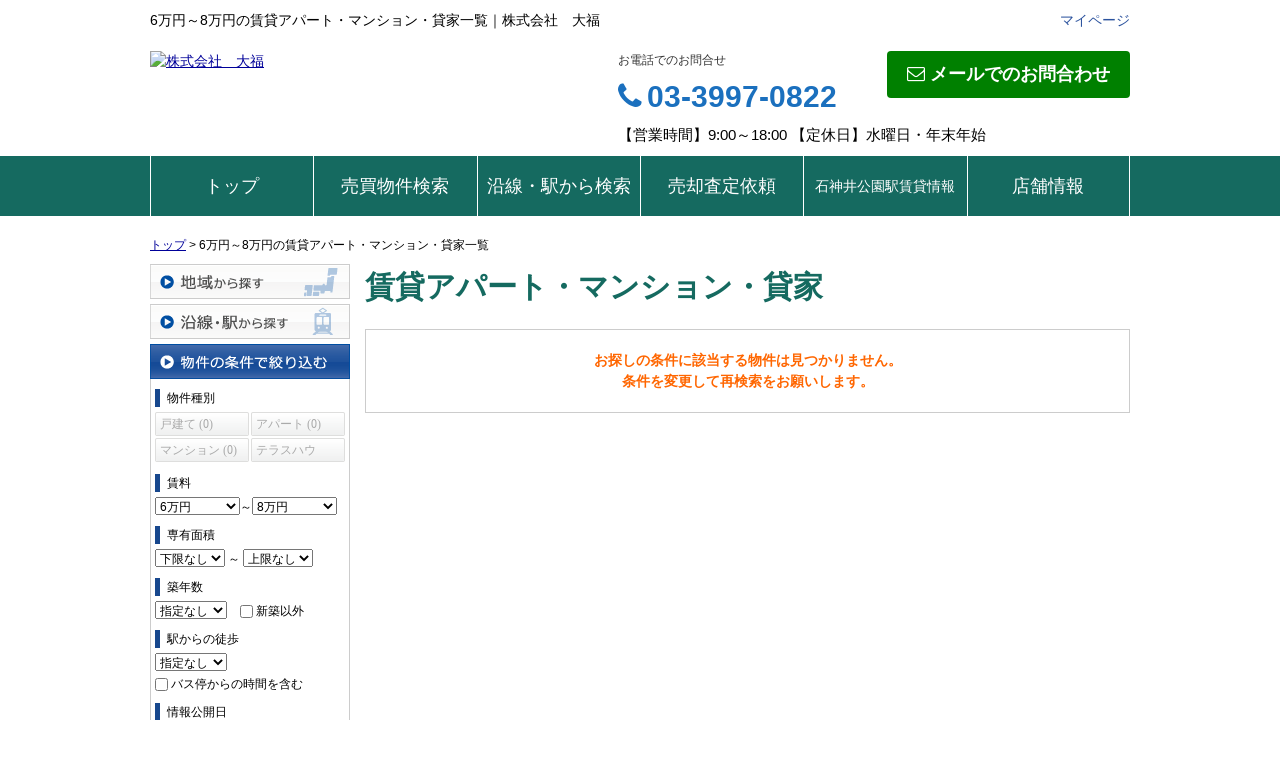

--- FILE ---
content_type: text/html; charset=UTF-8
request_url: https://nerimakufudousan-daihuku.com/estate/rent/house/list/p/rprice-60000-80000
body_size: 6334
content:
<!DOCTYPE html>
<html lang="ja">
<head>
<meta charset="UTF-8" />
<title>6万円～8万円の賃貸アパート・マンション・貸家一覧｜株式会社　大福</title>
<meta name="description" content="6万円～8万円の賃貸アパート・マンション・貸家情報です。6万円～8万円の賃貸アパート・マンション・貸家情報は株式会社　大福にお任せください。" />

<link href="/js_com/lib/dojo/dijit/themes/claro/claro.css?1682154265" rel="stylesheet" type="text/css">
<link href="/css_com/lib/font-awesome/css/font-awesome.min.css?1682154264" rel="stylesheet" type="text/css">
<link href="/css_com/pc/common.css?1762407652" rel="stylesheet" type="text/css">
<link href="/css/layout.css?1740897031" rel="stylesheet" type="text/css">
<link href="/css/responsive.css?1746168629" rel="stylesheet" type="text/css">
<link href="/css/custom.css?1746167270" rel="stylesheet" type="text/css">

<link rel="canonical" href="https://nerimakufudousan-daihuku.com/estate/rent/house/list/p/rprice-60000-80000">

<script src="/js_com/lib/jquery/jquery.js?1682154265"></script>
<script src="/js_com/common.js?1682154265"></script>
<script src="/js_com/util.js?1682154265"></script>
<script src="/js_com/init.js?1682154265"></script>
<script src="/js_com/estate/rent/house.js?1709891603"></script>
<script>var relPath = "/";var sslUrl = "https://nerimakufudousan-daihuku.com/";</script>


<!-- Global site tag (gtag.js) - Google Analytics -->
<script async src="https://www.googletagmanager.com/gtag/js?id=UA-113482536-39"></script>
<script>
  window.dataLayer = window.dataLayer || [];
  function gtag(){dataLayer.push(arguments);}
  gtag('js', new Date());

  gtag('config', 'UA-113482536-39');
</script>
<meta name="msvalidate.01" content="6D282545D8156E5F30BC4B8AE6C673A9" />
</head>

<body class="claro">

<header>
    <div class="header clearfix">
        <div class="header_tit">
            <h1 id="bt-cms-catchcopy">6万円～8万円の賃貸アパート・マンション・貸家一覧｜株式会社　大福</h1>
            <a href="https://nerimakufudousan-daihuku.com/mypage" target="_blank">マイページ</a>
        </div>
        <div class="header__logo">
            <a href="https://nerimakufudousan-daihuku.com/" id="bt-cms-logo" class="">
    <img src="//image.estate.sesh.jp/image/view/filename/csl_3030_0_0_1716684431.jpg/w/500/h/500" alt="株式会社　大福" />
</a>

        </div>
        <div class="header__inquiry">
            <div class="clearfix mB5">
                <div class="header__inquiry-mail">
                    <a class="btn__inquiry-mail" href="https://nerimakufudousan-daihuku.com/index/inquiry" title="お問い合わせ"><i class="fa fa-envelope-o mR5"></i>メールでのお問合わせ</a>
                </div>
                <div class="header__inquiry-tel">
                    <h2>お電話でのお問合せ</h2>
                    <h3><i class="fa fa-phone mR5"></i>03-3997-0822</h3>
                </div>
            </div>
            <p class="header__openClose">【営業時間】9:00～18:00 【定休日】水曜日・年末年始</p>
        </div>
    </div>
</header>

<nav>
    <div class="header__gNav">
        <div class="gNav clearfix" id="bt-cms-nav">
        <ul>
                        <li><a class=" " href="https://nerimakufudousan-daihuku.com/">トップ</a></li>
                        <li><a class=" " href="https://nerimakufudousan-daihuku.com/estate/buy/search/index">売買物件検索</a></li>
                        <li><a class=" " href="https://nerimakufudousan-daihuku.com/estate/buy/search/line">沿線・駅から検索</a></li>
                        <li><a class=" " href="https://nerimakufudousan-daihuku.com/estate/buy/appraise/input/sess/init">売却査定依頼</a></li>
                        <li><a target="_blank" class="  fs14" href="https://shakujiikoen-chintai.com/">石神井公園駅賃貸情報</a></li>
                        <li><a class=" " href="https://nerimakufudousan-daihuku.com/cms/shop">店舗情報</a></li>
                    </ul>
    </div>
    </div>

</nav>


<div class="contents layout_m clearfix">
    <div class="cont_main">
        
<div class="estate-list" id="estate-list">
    <div class="breadcrumb"><ol itemscope itemtype="http://schema.org/BreadcrumbList"><li itemprop="itemListElement" itemscope itemtype="http://schema.org/ListItem"><a itemprop="item" href="https://nerimakufudousan-daihuku.com/"><span itemprop="name">トップ</span></a><meta itemprop="position" content="1" /></li> > <li>6万円～8万円の賃貸アパート・マンション・貸家一覧</li></ol></div>
    <div class="estate-list-left">
        <input type="hidden" id="tdfk_cd" value="" />
<input type="hidden" id="skts_cd" value="" />
<input type="hidden" id="area_cd" value="" />
<input type="hidden" id="school_cd" value="" />
<input type="hidden" id="station_line_cd" value="" />
<input type="hidden" id="station_cd" value="" />
<input type="hidden" id="no_deposit_key_flg" value="" />
<input type="hidden" id="charge_free_flg" value="" />
<input type="hidden" id="turnkey_flg" value="" />
<input type="hidden" id="reform_flg" value="" />
<input type="hidden" id="movie_flg" value="" />
<input type="hidden" id="pano_flg" value="" />
<input type="hidden" id="recom_flg" value="" />
<input type="hidden" id="new_flg" value="" />
<input type="hidden" id="park_num" value="" />
<input type="hidden" id="area_group_id" value="" />
<input type="hidden" id="ctgry_id" value="" />
<input type="hidden" id="onsale_flg" value="0" />

<div class="w200 marB5">
    <a class="btnSideRegion" href="/estate/common/common/ajax-skts/data_type/21" onclick="return fncColorBox(this);" rel="nofollow">地域から探す</a>
    </div>

<div class="w200 marB5">
    <a class="btnSideStation" href="/estate/common/common/ajax-line/data_type/21" onclick="return fncColorBox(this);" rel="nofollow">沿線・駅から探す</a>
    </div>


<div class="w200 marB10">
    <div class="estateLeftCondTitle">物件の条件で絞り込む</div>
    <div class="estateLeftCondBox">
        <div class="marB10">
            <p class="searchItem">物件種別</p>
            <ul id="estateType" class="estateLeftCondLink cFix">
                                                    <li><label>戸建て&nbsp;(0)</label></li>
                                                            <li class="last"><label>アパート&nbsp;(0)</label></li>
                                                            <li><label>マンション&nbsp;(0)</label></li>
                                                            <li class="last"><label>テラスハウス&nbsp;(0)</label></li>
                                                </ul>
        </div>

        
        <div class="marB10">
            <p class="searchItem">賃料</p>
            <select class="w85" id="rent_price_from" name="rent_price_from">
<option class="txtGray" value="">下限なし</option>
<option value="10000">1万円</option>
<option value="20000">2万円</option>
<option value="30000">3万円</option>
<option value="40000">4万円</option>
<option value="50000">5万円</option>
<option value="60000" selected>6万円</option>
<option value="70000">7万円</option>
<option value="80000">8万円</option>
<option value="90000">9万円</option>
<option value="100000">10万円</option>
<option value="110000">11万円</option>
<option value="120000">12万円</option>
<option value="130000">13万円</option>
<option value="140000">14万円</option>
<option value="150000">15万円</option>
<option value="160000">16万円</option>
<option value="170000">17万円</option>
<option value="180000">18万円</option>
<option value="190000">19万円</option>
<option value="200000">20万円</option>
<option value="210000">21万円</option>
<option value="220000">22万円</option>
<option value="230000">23万円</option>
<option value="240000">24万円</option>
<option value="250000">25万円</option>
<option value="260000">26万円</option>
<option value="270000">27万円</option>
<option value="280000">28万円</option>
<option value="290000">29万円</option>
<option value="300000">30万円</option>
</select>～<select class="w85" id="rent_price_to" name="rent_price_to">
<option class="txtGray" value="">上限なし</option>
<option value="10000">1万円</option>
<option value="20000">2万円</option>
<option value="30000">3万円</option>
<option value="40000">4万円</option>
<option value="50000">5万円</option>
<option value="60000">6万円</option>
<option value="70000">7万円</option>
<option value="80000" selected>8万円</option>
<option value="90000">9万円</option>
<option value="100000">10万円</option>
<option value="110000">11万円</option>
<option value="120000">12万円</option>
<option value="130000">13万円</option>
<option value="140000">14万円</option>
<option value="150000">15万円</option>
<option value="160000">16万円</option>
<option value="170000">17万円</option>
<option value="180000">18万円</option>
<option value="190000">19万円</option>
<option value="200000">20万円</option>
<option value="210000">21万円</option>
<option value="220000">22万円</option>
<option value="230000">23万円</option>
<option value="240000">24万円</option>
<option value="250000">25万円</option>
<option value="260000">26万円</option>
<option value="270000">27万円</option>
<option value="280000">28万円</option>
<option value="290000">29万円</option>
<option value="300000">30万円</option>
</select>        </div>

        <div class="marB10">
            <p class="searchItem">専有面積</p>
            <select id="build_square_from" name="build_square_from">
<option class="txtGray" value="">下限なし</option>
<option value="20">20㎡</option>
<option value="30">30㎡</option>
<option value="40">40㎡</option>
<option value="50">50㎡</option>
<option value="60">60㎡</option>
<option value="70">70㎡</option>
<option value="80">80㎡</option>
<option value="90">90㎡</option>
<option value="100">100㎡</option>
<option value="150">150㎡</option>
<option value="200">200㎡</option>
<option value="250">250㎡</option>
<option value="300">300㎡</option>
<option value="500">500㎡</option>
<option value="1000">1000㎡</option>
</select>            <label>～</label>
            <select id="build_square_to" name="build_square_to">
<option class="txtGray" value="">上限なし</option>
<option value="20">20㎡</option>
<option value="30">30㎡</option>
<option value="40">40㎡</option>
<option value="50">50㎡</option>
<option value="60">60㎡</option>
<option value="70">70㎡</option>
<option value="80">80㎡</option>
<option value="90">90㎡</option>
<option value="100">100㎡</option>
<option value="150">150㎡</option>
<option value="200">200㎡</option>
<option value="250">250㎡</option>
<option value="300">300㎡</option>
<option value="500">500㎡</option>
<option value="1000">1000㎡</option>
</select>        </div>

        <div class="marB10">
            <p class="searchItem">築年数</p>
            <select id="build_age" name="build_age">
<option class="txtGray" value="">指定なし</option>
<option value="1">新築</option>
<option value="3">3年以内</option>
<option value="5">5年以内</option>
<option value="10">10年以内</option>
<option value="15">15年以内</option>
<option value="20">20年以内</option>
</select>            <input type="checkbox" class="marL10" id="build_age_nonew" value="1"  />
            <label class="btn_link" for="build_age_nonew">新築以外</label>
        </div>

        <div class="marB10">
            <p class="searchItem">駅からの徒歩</p>
            <select id="station_walk" name="station_walk">
<option class="txtGray" value="">指定なし</option>
<option value="3">3分以内</option>
<option value="5">5分以内</option>
<option value="10">10分以内</option>
<option value="15">15分以内</option>
<option value="20">20分以内</option>
</select>            <div class="mT3">
                <input type="checkbox" id="bus_walk_flg" value="1"  />
                <label class="btn_link" for="bus_walk_flg">バス停からの時間を含む</label>
            </div>
        </div>

        <div class="marB10">
            <p class="searchItem">情報公開日</p>
            <ul>
                <li>
                    <input type="radio" id="info_open_date" name="info_open_date" value="" checked="checked" />
                    <label class="vaTop link_cursor" for="info_open_date">指定なし</label>
                </li>
                <li>
                    <input type="radio" id="info_open_date_0" name="info_open_date" value="0"  />
                    <label class="vaTop link_cursor txtSilver" for="info_open_date_0">本日公開&nbsp;<span class="ffMSP">(0)</span></label>
                </li>
                <li>
                    <input type="radio" id="info_open_date_3" name="info_open_date" value="3"  />
                    <label class="vaTop link_cursor txtSilver" for="info_open_date_3">3日以内に公開&nbsp;<span class="ffMSP">(0)</span></label>
                </li>
                <li>
                    <input type="radio" id="info_open_date_7" name="info_open_date" value="7"  />
                    <label class="vaTop link_cursor txtSilver" for="info_open_date_7">7日以内に公開&nbsp;<span class="ffMSP">(0)</span></label>
                </li>
            </ul>
        </div>

        <div class="marB10">
            <p class="searchItem">こだわり条件</p>
            <ul class="marB5">
                                <li>
                    <input type="checkbox" id="fav_option_0" name="fav_option[]" value="park_flg"  />
                    <label id="fav_option_park_flg" class="vaTop link_cursor txtSilver" for="fav_option_0">駐車場あり&nbsp;<span class="ffMSP">(0)</span></label>
                </li>
                                <li>
                    <input type="checkbox" id="fav_option_1" name="fav_option[]" value="tratime_cd"  />
                    <label id="fav_option_tratime_cd" class="vaTop link_cursor txtSilver" for="fav_option_1">即引渡し可&nbsp;<span class="ffMSP">(0)</span></label>
                </li>
                                <li>
                    <input type="checkbox" id="fav_option_2" name="fav_option[]" value="build_floor"  />
                    <label id="fav_option_build_floor" class="vaTop link_cursor txtSilver" for="fav_option_2">2階以上&nbsp;<span class="ffMSP">(0)</span></label>
                </li>
                                <li>
                    <input type="checkbox" id="fav_option_3" name="fav_option[]" value="BT02_20"  />
                    <label id="fav_option_BT02_20" class="vaTop link_cursor txtSilver" for="fav_option_3">ペット相談&nbsp;<span class="ffMSP">(0)</span></label>
                </li>
                                <li>
                    <input type="checkbox" id="fav_option_4" name="fav_option[]" value="BT02_21"  />
                    <label id="fav_option_BT02_21" class="vaTop link_cursor txtSilver" for="fav_option_4">角部屋&nbsp;<span class="ffMSP">(0)</span></label>
                </li>
                                <li>
                    <input type="checkbox" id="fav_option_5" name="fav_option[]" value="OB01_05"  />
                    <label id="fav_option_OB01_05" class="vaTop link_cursor txtSilver" for="fav_option_5">バス・トイレ別&nbsp;<span class="ffMSP">(0)</span></label>
                </li>
                                <li>
                    <input type="checkbox" id="fav_option_6" name="fav_option[]" value="OS03_01"  />
                    <label id="fav_option_OS03_01" class="vaTop link_cursor txtSilver" for="fav_option_6">オートロック&nbsp;<span class="ffMSP">(0)</span></label>
                </li>
                            </ul>

            <div class="txtCt">
                <a class="btnListOptionAll" href="/estate/common/common/ajax-feature-option/data_type/21" onclick="return openOptionDialog(this);" rel="nofollow">すべてのこだわり条件を見る</a>
            </div>
        </div>
    </div>
</div>

<!-- Templates -->
<script type="text/template" id="estate-type-template">
<% for (var i = 0; i < estateTypeList.length; i++) { %>
    <% if (estateTypeList[i]['num'] == 0) { %>
    <li<%= (i % 2 == 0) ? '' : ' class="last"' %>><label><%= estateTypeList[i]['name_nm'] %>&nbsp;(<%= estateTypeList[i]['num'] %>)</label></li>
    <% } else { %>
    <li<%= (i % 2 == 0) ? '' : ' class="last"' %>><a href="javascript:void(0)" <%= search['estate_type'].indexOf(estateTypeList[i]['name_cd']) >= 0 ? 'class="on"' : '' %> id="estate_type_<%= estateTypeList[i]['name_cd'] %>"><%= estateTypeList[i]['name_nm'] %>&nbsp;(<%= estateTypeList[i]['num'] %>)</a></li>
    <% } %>
<% } %>
</script>

<script type="text/template" id="room-type-template">
<% for (var i = 0; i < roomTypeList.length; i++) { %>
    <% if (roomTypeList[i]['num'] == 0 && search['room_type_cd'].indexOf(roomTypeList[i]['name_cd']) == -1) { %>
    <li<%= (i % 2 == 0) ? '' : ' class="last"' %>><label><%= roomTypeList[i]['name_nm'] %>&nbsp;(<%= roomTypeList[i]['num'] %>)</label></li>
    <% } else { %>
    <li<%= (i % 2 == 0) ? '' : ' class="last"' %>><a href="javascript:void(0)" <%= search['room_type_cd'].indexOf(roomTypeList[i]['name_cd']) >= 0 ? 'class="on"' : '' %> id="room_type_cd_<%= roomTypeList[i]['name_cd'] %>"><%= roomTypeList[i]['name_nm'] %>&nbsp;(<%= roomTypeList[i]['num'] %>)</a></li>
    <% } %>
<% } %>
</script>

    </div>

    <div class="estate-list-main">
        <h2 class="tit">賃貸アパート・マンション・貸家</h2>

        <div class="wFull posR">
                        <div class="estateListNoneBox">
                <p>お探しの条件に該当する物件は見つかりません。</p>
                <p>条件を変更して再検索をお願いします。</p>
            </div>

            
            
            
            <div id="mapLoading" class="posF z100 none" style="left: 48%; top: 45%;">
                <img src="/img_com/estate/loading.gif" width="80" height="80" />
            </div>
        </div>
    </div>
</div>

<div id="loadOverlay" class="loadOverlay"><div id="loadOverlayInner" class="loadOverlayInner"></div></div>
<script src="/js_com/lib/dojo/config.js?1682154265"></script>

<script src="/js_com/lib/dojo/dojo/dojo.js?1682154265"></script>

<script src="/js_com/lib/dojo/initWidget.js?1682154265"></script>

<script src="/js_com/lib/dojo/tooltip.js?1682154265"></script>

<link href="/js_com/lib/jquery/colorbox/colorbox.css?1682154265" rel="stylesheet" type="text/css">
<script src="/js_com/lib/jquery/colorbox/jquery.colorbox-min.js?1682154265"></script>
<script src="/js_com/estate/common/common.js?1735087576"></script>
<script type="text/javascript">
$(function() {
    listInit();
});
</script>
    </div>
</div>

<div class="footer__banner">
    <a href="https://nerimakufudousan-daihuku.com/request"><img src="/img/footer__request.png" alt="物件リクエスト"></a>
</div>

<footer>
    <div class="footer">
                <div class="footer__list">
            <h2><i class="fa fa-search mR5"></i>こだわり条件から探す</h2>
            <div class="footer__features">
                <ul class="clearfix">
                                        <li><a href="https://nerimakufudousan-daihuku.com/zero-1">練馬区の新築一戸建て仲介手数料ゼロ円 割引購入は大福へ</a></li>
                                        <li><a href="https://nerimakufudousan-daihuku.com/kodate-shinchiku-tok">練馬区の新築一戸建て仲介手数料ゼロ円無料購入情報は大福</a></li>
                                        <li><a href="https://nerimakufudousan-daihuku.com/mansion-renovation-s">石神井公園駅の中古・リノベマンション の購入売買は大福へ</a></li>
                                        <li><a href="https://nerimakufudousan-daihuku.com/tochi-shakujiikoen-2">石神井公園駅の土地 宅地・分譲地の購入売買は大福へ</a></li>
                                        <li><a href="https://nerimakufudousan-daihuku.com/kodate-chuko-shakuji">石神井公園駅の中古一戸建住宅一軒家購入売買なら大福へ</a></li>
                                        <li><a href="https://nerimakufudousan-daihuku.com/kodate-shinchiku-oiz">大泉学園駅の新築一戸建仲介手数料ゼロ円購入は大福</a></li>
                                        <li><a href="https://nerimakufudousan-daihuku.com/tochi-tokyo-oizumiga">大泉学園駅の土地探し 宅地・分譲地の購入は大福へ</a></li>
                                        <li><a href="https://nerimakufudousan-daihuku.com/mansion-chuko-tokyo-">大泉学園駅の中古・リノベマンションの購入は大福へ</a></li>
                                        <li><a href="https://nerimakufudousan-daihuku.com/kowa-shougakko-ku-1">光和小学校学区域で新築一戸建・マンション・土地の購入は大福へ</a></li>
                                        <li><a href="https://nerimakufudousan-daihuku.com/ikkodate-nerima">練馬区の 新築一戸建て仲介手数料無料 割引購入情報 は大福</a></li>
                                        <li><a href="https://nerimakufudousan-daihuku.com/mansion-nerima-city">仲介手数料無料割引 練馬区 中古マンション物件情報-大福</a></li>
                                        <li><a href="https://nerimakufudousan-daihuku.com/zero-chukai">石神井公園駅の新築一戸建仲介手数料ゼロ円購入は大福</a></li>
                                    </ul>
            </div>
        </div>
        
        
                <div class="footer__list">
            <h2><i class="fa fa-search mR5"></i>駅から探す</h2>
            <div class="footer__features">
                <ul class="clearfix">
                                        <li><a href="https://nerimakufudousan-daihuku.com/estate/buy/search/list/p/line-22001.station-2200106">練馬駅</a></li>
                                        <li><a href="https://nerimakufudousan-daihuku.com/estate/buy/search/list/p/line-22001.station-2200107">中村橋駅</a></li>
                                        <li><a href="https://nerimakufudousan-daihuku.com/estate/buy/search/list/p/line-22001.station-2200108">富士見台駅</a></li>
                                        <li><a href="https://nerimakufudousan-daihuku.com/estate/buy/search/list/p/line-22001.station-2200109">練馬高野台駅</a></li>
                                        <li><a href="https://nerimakufudousan-daihuku.com/estate/buy/search/list/p/line-22001.station-2200110">石神井公園駅</a></li>
                                        <li><a href="https://nerimakufudousan-daihuku.com/estate/buy/search/list/p/line-22001.station-2200111">大泉学園駅</a></li>
                                        <li><a href="https://nerimakufudousan-daihuku.com/estate/buy/search/list/p/line-22001.station-2200112">保谷駅</a></li>
                                        <li><a href="https://nerimakufudousan-daihuku.com/estate/buy/search/list/p/line-22001.station-2200113">ひばりヶ丘駅</a></li>
                                        <li><a href="https://nerimakufudousan-daihuku.com/estate/buy/search/list/p/line-99301.station-9930137">練馬春日町駅</a></li>
                                        <li><a href="https://nerimakufudousan-daihuku.com/estate/buy/search/list/p/line-99301.station-9930138">光が丘駅</a></li>
                                    </ul>
            </div>
        </div>
        
                <div class="footer__list">
            <h2><i class="fa fa-search mR5"></i>売買物件を探す</h2>
            <div class="clearfix">
                <div class="footer__list-box">
                    <h3>[検索]</h3>
                    <ul>
                        <li><a href="https://nerimakufudousan-daihuku.com/estate/buy/search/area">エリア検索</a></li>
                        <li><a href="https://nerimakufudousan-daihuku.com/estate/buy/search/school">学校区検索</a></li>
                        <li><a href="https://nerimakufudousan-daihuku.com/estate/buy/search/line">沿線検索</a></li>
                        <li><a href="https://nerimakufudousan-daihuku.com/estate/buy/search/area/map/1">地図検索</a></li>
                    </ul>
                </div>
                <div class="footer__list-box">
                    <h3>[種別から探す]</h3>
                    <ul>
        <li><a href="https://nerimakufudousan-daihuku.com/estate/buy/house/list">戸建</a></li>
        <li><a href="https://nerimakufudousan-daihuku.com/estate/buy/mansion/list">マンション</a></li>
        <li><a href="https://nerimakufudousan-daihuku.com/estate/buy/land/list">土地</a></li>
        <li><a href="https://nerimakufudousan-daihuku.com/estate/buy/business/list">事業用</a></li>
        <li><a href="https://nerimakufudousan-daihuku.com/estate/buy/bill/list">収益物件</a></li>
    </ul>

                </div>
                <div class="footer__list-box">
                    <h3>[価格帯から探す]</h3>
                    <ul>
                        <li><a href="https://nerimakufudousan-daihuku.com/estate/buy/search/list/p/price-0-1000">１０００万円以下</a></li>
                        <li><a href="https://nerimakufudousan-daihuku.com/estate/buy/search/list/p/price-1000-2000">１０００万円台</a></li>
                        <li><a href="https://nerimakufudousan-daihuku.com/estate/buy/search/list/p/price-2000-3000">２０００万円台</a></li>
                        <li><a href="https://nerimakufudousan-daihuku.com/estate/buy/search/list/p/price-3000-4000">３０００万円台</a></li>
                        <li><a href="https://nerimakufudousan-daihuku.com/estate/buy/search/list/p/price-4000-">４０００万円以上</a></li>
                    </ul>
                </div>
                <div class="footer__list-box">
                    <h3>[間取りから探す]</h3>
                    <ul>
                        <li><a href="https://nerimakufudousan-daihuku.com/estate/buy/search/list/p/room-11-12-13-14">1R～1LDK</a></li>
                        <li><a href="https://nerimakufudousan-daihuku.com/estate/buy/search/list/p/room-21-22-23-24">2K～2LDK</a></li>
                        <li><a href="https://nerimakufudousan-daihuku.com/estate/buy/search/list/p/room-31-32-33-34">3K～3LDK</a></li>
                        <li><a href="https://nerimakufudousan-daihuku.com/estate/buy/search/list/p/room-41-42-43-44">4K～4LDK</a></li>
                        <li><a href="https://nerimakufudousan-daihuku.com/estate/buy/search/list/p/room-51-52-53">5K～</a></li>
                    </ul>
                </div>
            </div>
        </div>
        
        
        <div class="footer__shopinfo clearfix">
            <div class="footer__shopinfo-logo">
                    <img src="//image.estate.sesh.jp/image/view/filename/csl_3030_0_0_1716684431.jpg/w/100/h/100" alt="株式会社　大福" />

            </div>
            <div class="footer__shopinfo-address">
                <h2>株式会社　大福</h2>
                <p>〒177-0041</p>
                <p>練馬区石神井町3丁目21-11 ダイフクビル1F</p>
            </div>
            <div class="footer__shopinfo-contact">
                <div class="clearfix">
                    <address>
                        <dl>
                            <dt>TEL</dt>
                            <dd>03-3997-0822</dd>
                        </dl>
                                                <dl>
                            <dt>FAX</dt>
                            <dd>03-3997-0823</dd>
                        </dl>
                                            </address>
                </div>

                <div class="clearfix">
                    <dl>
                        <dt>定休日</dt>
                        <dd>水曜日・年末年始</dd>
                    </dl>
                </div>
                <div class="clearfix">
                    <dl>
                        <dt>営業時間</dt>
                        <dd>9:00～18:00</dd>
                    </dl>
                </div>
            </div>
        </div>
    </div>
    <nav>
        <div class="footer__nav" id="bt-cms-footer-nav">
            <ul class="clearfix">
        <li><a  href="https://nerimakufudousan-daihuku.com/cms/shop">店舗情報</a></li>
        <li><a  href="https://nerimakufudousan-daihuku.com/cms/staff">スタッフ紹介</a></li>
        <li><a  href="https://nerimakufudousan-daihuku.com/cms/ques">よくある質問</a></li>
        <li><a  href="https://nerimakufudousan-daihuku.com/request">物件リクエスト</a></li>
        <li><a target="_blank"  href="https://nerimakufudousan-daihuku.com/mypage/">マイページ</a></li>
        <li><a  href="https://nerimakufudousan-daihuku.com/index/inquiry">お問い合わせ</a></li>
            <li><a href="https://nerimakufudousan-daihuku.com/index/sitemap">サイトマップ</a></li>
    </ul>
        </div>
    </nav>
</footer>

<div class="btn__page_top">
    <i class="fa fa-chevron-up"></i>
    <span>ページの先頭へ</span>
</div>

<div class="copyright"><small>Copyright &copy; 株式会社　大福 All rights Reserved. powered by 不動産クラウドオフィス</small></div>
</body>
</html>


--- FILE ---
content_type: text/css
request_url: https://nerimakufudousan-daihuku.com/css/layout.css?1740897031
body_size: 8440
content:
/**
 * PC用CSS
 */

@charset "UTF-8";

@import url(//fonts.googleapis.com/earlyaccess/notosansjapanese.css);

/* -------------------------------------------------------

 * レイアウト

------------------------------------------------------- */

body {
    min-width: 980px;
}

/*==================================
 * コンテンツ
==================================*/

.contents {
    width: 980px;
    margin: 0 auto;
    padding: 10px 0 30px 0;
    background-color: #FFFFFF;
}

.contents.layout_lmr {
    width: 1200px;
}

/* left-main
 ======================= */
.layout_lm .cont_main,
.layout_lmr .cont_main {
    width: 760px;
    padding: 0 0 0 20px;
    float: left;
}

.layout_lm .cont_left,
.layout_lmr .cont_left {
    width: 200px;
    float: left;
}


/* main
 ======================= */
.layout_m .cont_main {
    width: 980px;
    padding: 0;
}

/* right
 ======================= */
.layout_mr .cont_main {
    width: 760px;
    padding: 0 20px 0 0;
    float: left;
}

.layout_lmr .cont_right,
.layout_mr .cont_right {
    width: 200px;
    float: right;
}

/* メイン
 ======================= */
div.cont_main {
    padding: 0 0 15px 0;
}

/* レフト
 ======================= */
div.cont_left {
    padding: 0 0 15px 0;
}

/* ライト
 ======================= */
div.cont_right {
    padding: 0 0 15px 0;
}


/* -------------------------------------------------------

 * Components

------------------------------------------------------- */


/*==================================
 * 問合せボタン
==================================*/

.btn__inquiry-mail {
    color: #FFFFFF;
    padding: 10px 20px;
    font-size: 18px;
    font-weight: bold;
    -webkit-border-radius: 4px;
    -moz-border-radius: 4px;
    -ms-border-radius: 4px;
    -o-border-radius: 4px;
    border-radius: 4px;
    display: inline-block;
    text-decoration: none !important;
    text-align: center;
  
    background-color: #008000;
    color: #FFF;
}

.btn__inquiry-mail:link, 
.btn__inquiry-mail:visited {
    color: #FFFFFF;
}

.btn__inquiry-mail:hover {
    opacity: 0.5;
}


/*==================================
 * ボタン
==================================*/

.btn__gray,
.btn__orange,
.btn__red,
.btn__blue {
    color: #FFFFFF;
    padding: 10px 20px;
    font-size: 18px;
    font-weight: bold;
    -webkit-border-radius: 4px;
    -moz-border-radius: 4px;
    -ms-border-radius: 4px;
    -o-border-radius: 4px;
    border-radius: 4px;
    display: inline-block;
    text-decoration: none !important;
    text-align: center;
}


/* == グレー ================ */
.btn__gray {
    background: #f5f5f5;
    background: -webkit-gradient(linear, 50% 0%, 50% 100%, color-stop(0%, #ffffff), color-stop(100%, #e6e6e6));
    background: -webkit-linear-gradient(#ffffff, #e6e6e6);
    background: -moz-linear-gradient(#ffffff, #e6e6e6);
    background: -o-linear-gradient(#ffffff, #e6e6e6);
    background: linear-gradient(#ffffff, #e6e6e6);
    border: 1px #b4b4b4 solid;
    color: #505050 !important;
    text-shadow: 1px 1px 1px #FFFFFF;
}

.btn__gray:hover {
    background: #efefef; 
}


/* == オレンジ ================ */
.btn__orange {
    background: #FF8800;
    background: -webkit-gradient(linear, 50% 0%, 50% 100%, color-stop(0%, #ffaa33), color-stop(100%, #ff8800));
    background: -webkit-linear-gradient(#ffaa33, #ff8800);
    background: -moz-linear-gradient(#ffaa33, #ff8800);
    background: -o-linear-gradient(#ffaa33, #ff8800);
    background: linear-gradient(#ffaa33, #ff8800);
    border: 1px #F27300 solid;
    color: #FFF !important;
    -webkit-box-shadow: 0 1px 0 #f3f3f3 inset;
    -moz-box-shadow: 0 1px 0 #f3f3f3 inset;
    box-shadow: 0 1px 0 #f3f3f3 inset;
    text-shadow: 1px 2px 3px #C45C00;
}

.btn__orange:hover {
    background: #FF8800; 
}


/* == 赤 ================ */
.btn__red {
    background: #972024;
    background: -webkit-gradient(linear, 50% 0%, 50% 100%, color-stop(0%, #eb6452), color-stop(100%, #972024));
    background: -webkit-linear-gradient(#eb6452, #972024);
    background: -moz-linear-gradient(#eb6452, #972024);
    background: -o-linear-gradient(#eb6452, #972024);
    background: linear-gradient(#eb6452, #972024);
    border: 1px #972024 solid;
    color: #FFF !important;
    -webkit-box-shadow: 0 1px 0 #f3f3f3 inset;
    -moz-box-shadow: 0 1px 0 #f3f3f3 inset;
    box-shadow: 0 1px 0 #f3f3f3 inset;
    text-shadow: rgba(0, 0, 0, 0.4) 0px -1px 0px;
}

.btn__red:hover {
    background: #972024;
}


/* == 青 ================ */
.btn__blue {
    background: #4190D2;
    background: -webkit-gradient(linear, 50% 0%, 50% 100%, color-stop(0%, #4190d2), color-stop(100%, #207cca));
    background: -webkit-linear-gradient(#4190d2, #207cca);
    background: -moz-linear-gradient(#4190d2, #207cca);
    background: -o-linear-gradient(#4190d2, #207cca);
    background: linear-gradient(#4190d2, #207cca);
    border: 1px #207CCA solid;
    color: #FFF !important;
    -webkit-box-shadow: 0 1px 0 #b9c3e4 inset;
    -moz-box-shadow: 0 1px 0 #b9c3e4 inset;
    box-shadow: 0 1px 0 #b9c3e4 inset;
    text-shadow: rgba(0, 0, 0, 0.4) 0px -1px 0px;
}

.btn__blue:hover {
    background: #207CCA;
}


/* スモール
 ======================= */
._btn__sm {
    font-size: 14px;
    font-weight: normal;
    padding: 2px 10px;
}

/* ラージ
 ======================= */
._btn__lg {
    padding: 20px 40px;
    font-size: 20px;
    font-weight: bold;
}

/* ページの先頭へ
 ======================= */
.btn__page_top {
    display: none;
    padding: 15px 10px;
    position: fixed;
    right: 0;
    bottom: 100px;
    z-index: 9999;
    font-size: 12px;
    text-align: center;
    background-color: #fff;
    color: #156a60;
    border-radius: 4px 0 0 4px;
    border-top: solid 2px #156a60;
    border-left: solid 2px #156a60;
    border-bottom: solid 2px #156a60;
    cursor: pointer;
    box-sizing: border-box;
}

.btn__page_top:hover {
    opacity: 0.5;
}

.btn__page_top i {
    vertical-align: middle;
    font-size: 18px;
    opacity: 0.5;
    display: block;
    margin: 0 0 5px 0;
}

.btn__page_top span {
    -ms-writing-mode: tb-rl; /* for MS IE8+ */
    -webkit-writing-mode: vertical-rl;
    writing-mode: vertical-rl;
    vertical-align: middle;
    font-weight: bold;
}

/* -------------------------------------------------------

 * メイン領域

------------------------------------------------------- */

/*==================================
 * タイトル
==================================*/

.cont_main h2 {
    font-size: 20px;
    margin: 0 0 20px 0;
}

.cont_main h3 {
    font-size: 16px;
    margin: 0 0 15px 0;
}


/*==================================
 * パーツレイアウト
==================================*/

.main__layout {
    width: 100%;
    margin: 0 0 20px 0;
}

.main__layout img {
    max-width: 100%;
}

.main__layout ._col img {
    display: block;
    max-width: 100%;
    margin: 0 auto;
}

.main__layout ._col a:hover img {
    opacity: 0.5;
}

.main__layout._col-2 ._col,
.main__layout._col-3 ._col {
    float: left;
    display: block;
    padding: 0 2% 0 0;
}

.main__layout._col-1 ._col { width: 100%; }
.main__layout._col-2 ._col { width: 49%; }
.main__layout._col-3 ._col { width: 31.99%; }

.main__layout._col-2 ._col._last,
.main__layout._col-3 ._col._last {
    padding: 0;
    float: right;
}

.main__layout._col-2 ._col ._title,
.main__layout._col-3 ._col ._title {
    font-size: 18px;
    padding: 10px 0;
    text-align: center;
}

.main__layout._lt,
.main__layout._rt {
    width: 100%;
}

.main__layout._lt ._col,
.main__layout._rt ._col {
    width: 40%;
    display: block;
}

.main__layout._lt ._col {
    float: left;
    margin: 0 2% 0 0;
}

.main__layout._rt ._col {
    float: right;
    margin: 0 0 0 2%;
}


/* -------------------------------------------------------

 * メインパーツ

------------------------------------------------------- */

/*==================================
 * 箇条書き
==================================*/

.main__bullet-list {
    margin: 0 0 10px 0;
}

.main__bullet-list li {
    line-height: 25px;
}

.main__bullet-list i {
    font-size: 16px;
    color: #1B70BE;
    vertical-align: top;
    margin-top: 4px;
}

.main__bullet-list span {
    display: inline-block;
    width: calc(100% - 30px);
}


/*==================================
 * スタッフ
==================================*/

.main__staffList {
    margin-bottom: 30px;
    background-color: #F8F8F8;
    padding: 10px;
    box-sizing: border-box;
}

.main__staffList li {
    float: left;
    margin-right: 16px;
}

.main__staffList li a {
    width: 225px;
    display: inline-block;
    color: #000000;
    text-decoration: none;
    padding: 10px;
    border-radius: 5px;
    border: solid 1px #CCCCCC;
    margin-bottom: 20px;
    box-sizing: border-box;
    background-color: #FFFFFF;
}

.main__staffList li a:hover {
    opacity: 0.6;
}

.contents.layout_lm .cont_main .main__staffList li a,
.contents.layout_mr .cont_main .main__staffList li a {
    width: 235px;
}

.main__staffList ._staffName {
    width: 100%;
    background-color: #F8F8F8;
    margin-bottom: 10px;
    padding: 3px;
    font-weight: bold;
    box-sizing: border-box;
    display: block;
}

.main__staffList ._staffImage {
    width: 50px;
    float: left;
    display: block;
    margin: 0 10px 10px 0;
}

.main__staffList ._staffImage img {
    max-width: 50px;
}

.main__staffList ._staffCmnt {
    display: block;
    font-size: 12px;
}

.main__staffList ._link--staffList {
    text-align: right;
}

.main__staffList ._link--staffList a {
    text-decoration: none;
    color: #009;
}

.contents.layout_lm .cont_main .main__staffList li:nth-child(3n),
.contents.layout_mr .cont_main .main__staffList li:nth-child(3n) {
    margin-right: 0px;
}

.contents.layout_m .cont_main .main__staffList li:nth-child(4n) {
    margin-right: 0px;
}

    
    
/*==================================
 * 新着情報
==================================*/

.main__newList {
    padding: 0 5px 0 5px;
    margin-bottom: 30px;
}

.main__newList dt {
    float: left;
    font-weight: bold;
    margin-right: 15px;
}

.main__newList dd {
    margin-bottom: 10px;
    padding: 0 0 3px 0;
    border-bottom: dotted 1px #999;
}

.main__newList ._link--newList {
    text-align: right;
}

.main__newList ._link--newList a {
    text-decoration: none;
    color: #009;
}

.main__newList ._link--newList {
    text-align: right;
}

.main__newList ._link--newList a {
    text-decoration: none;
    color: #009;
}

/*==================================
 * 物件一覧（テキスト）
==================================*/

.main__estTxtList {
    padding: 0 5px 0 5px;
    margin-bottom: 30px;
}

.main__estTxtList li {
    margin-bottom: 10px;
    padding: 0 0 3px 0;
    border-bottom: dotted 1px #999;
}

.main__estTxtList li a {
    width: 100%;
    box-sizing: border-box;
    padding: 3px 5px 3px 5px;
    text-decoration: none;
    display: inline-block;
    color: #000;
}

.main__estTxtList li a:hover {
    color: #000;
    background-color: #F8F8F8;
}

.main__estTxtList ._estTxtList-type {
    margin-right: 10px;
    padding: 2px 5px 1px 5px;
    border-radius: 4px;
    background-color: #1B70BE;
    color: #FFFFFF;
}

.main__estTxtList ._estTxtList-price {
    margin-right: 10px;
    color: #E74C3C;
    font-weight: bold;
}

.main__estTxtList ._estTxtList-address {
    text-decoration: underline;
}

.main__estTxtList ._link--estateList {
    text-align: right;
}

.main__estTxtList ._link--estateList a {
    text-decoration: none;
    color: #009;
}


/*==================================
 * 物件一覧（ブロック）
==================================*/

.main__estList {
    margin-bottom: 30px;
}

.main__estList li {
    float: left;
}

.main__estList ._estImage {
    text-align: center;
    height: 200px;
}

.main__estList ._estImage img {
    display: block;
}

.main__estList li a {
    width: 200px;
    display: block;
    color: #000000;
    text-decoration: none;
    padding: 10px;
    border-radius: 5px;
    border: solid 1px #CCCCCC;
    margin-right: 20px;
    margin-bottom: 20px;
    background-color: #fff;
}

.main__estList li a:hover {
    opacity: 0.6;
}

.main__estList ._estType {
    color: #FFFFFF;
    float: left;
    font-size: 11px;
    font-weight: bold;
    letter-spacing: 1.3px;
    padding: 2px 15px 0;
    position: absolute;
    text-align: center;
    z-index: 1;
    background-color: #1B70BE;
}

.main__estList ._estRoom {
    float: left;
    font-size: 17px;
    height: 27px;
}

.main__estList ._estPrice {
    color: #E74C3C;
    float: right;
    font-size: 17px;
    font-weight: bold;
    height: 27px;
}

.main__estList ._estAddress {
    height: 42px;
    margin-bottom: 3px; 
    font-size: 14px;
}

.main__estList ._estAccess {
    height: 42px;
    color: #E74C3C;
    font-size: 13px;
    display: -webkit-box;
    -webkit-box-orient: vertical;
    -webkit-line-clamp: 2;
    overflow: hidden;
}

.main__estList ._link--estateList {
    text-align: right;
}

.main__estList ._link--estateList a {
    text-decoration: none;
    color: #009;
}


/*==================================
 * 物件一覧（地図付き一覧）
==================================*/

.main__estMapList {
    margin-bottom: 30px;
}

.main__estMapList ._estBox {
    margin-bottom: 30px;
    display: table;
    width: 100%;
    background-color: #fff;
}

.main__estMapList ._estBox ._lt {
    display: table-cell;
    width: 200px;
}

.main__estMapList ._estBox ._ct {
    display: table-cell;
    vertical-align: top;
    padding: 0 10px;
}

.main__estMapList ._estBox ._rt {
    display: table-cell;
    vertical-align: top;
    width: 180px;
}

.main__estMapList ._estImage {
    text-align: center;
    margin: 0 0 10px 0;
}

.main__estMapList ._estImage img {
    display: block;
}

.main__estMapList ._estImage img:hover {
    opacity: 0.6;
}

.main__estMapList ._estImageSub li {
    float: left;
}

.main__estMapList ._estImageSub li:not(:first-child) {
    margin-left: 10px;
}

.main__estMapList ._estType {
    color: #FFFFFF;
    float: left;
    font-size: 11px;
    font-weight: bold;
    letter-spacing: 1.3px;
    padding: 2px 15px 0;
    position: absolute;
    text-align: center;
    z-index: 1;
    background-color: #1B70BE;
}


.main__estMapList ._estPrice {
    color: #E74C3C;
    float: left;
    font-size: 18px;
    font-weight: bold;
    height: 27px;
}

.main__estMapList ._estRoom {
    float: left;
    font-size: 18px;
    height: 27px;
    margin-left: 20px;
}

.main__estMapList ._estAddress {
    font-size: 18px;
    color: #000;
    margin: 0 0 10px 0;
}

.main__estMapList ._estAccess {
    margin-bottom: 10px;
}

.main__estMapList ._estCommentBox {
    display: table;
    width: 100%;
}

.main__estMapList ._estStaff {
    width: 45px;
    display: table-cell;
    vertical-align: top;
}

.main__estMapList ._estComment {
    display: table-cell;
    vertical-align: top;
}

.main__estMapList ._estComment .box {
    font-size: 13px;
}

.main__estMapList ._link--estateList {
    text-align: right;
}

.main__estMapList ._link--estateList a {
    text-decoration: none;
    color: #009;
}

/*==================================
 * リンク
==================================*/

.main__link {
    margin-bottom: 30px;
}

.main__link a:not(:last-child) {
    margin: 0 10px 7px 0;
}

.main__link._box a {
    display: inline-block;
    padding: 7px 15px;
    border: 1px solid #6d6e71;
    font-size: 18px;
    color: #000;
    text-decoration: none;
}

.main__link._box a:hover {
    background: #6d6e71;
    color: #fff;
}

/*==================================
 * スライド
==================================*/

.main__slide {
    position: relative;
    margin-bottom: 30px;
}

.main__slide img {
    width: 100%;
}

.main__slide-text-box {
    position: absolute;
    display: table;
    width: 100%;
    height: 100%;
    padding: 20px;
    box-sizing: border-box;
}

.main__slide-text {
    display: table-cell;
    vertical-align: middle;
    text-align: center;
    font-size: 32px;
    color: #fff;
    line-height: 1;
    text-shadow: 1px 1px 6px #333;
    font-family: 'Noto Sans Japanese', sans-serif;
    font-weight: 500;
}

.main__slide-text._ta-lt {
    text-align: left;
}

.main__slide-text._ta-rt {
    text-align: right;
}

.main__slide-text._va-top {
    vertical-align: top;
}

.main__slide-text._va-bottom {
    vertical-align: bottom;
}


/*==================================
 * よくある質問
==================================*/

.main__quesList {
    padding: 0 5px 0 5px;
    margin-bottom: 30px;
}

.main__quesList li {
    margin-bottom: 5px;
}

.main__quesList li span {
    color: #E74C3C;
}

.main__quesList ._link--quesList {
    text-align: right;
}

.main__quesList ._link--quesList a {
    text-decoration: none;
    color: #009;
}


/*
　店舗情報
================================*/
.main__shopinfo {
    margin: 0 auto 30px auto;
}

.main__shopinfo__catchcopy {
    color: #B92A2C;
    margin-bottom: 20px;
}

.main__shopinfo__inner {
    display: flex;
    justify-content: space-between;
    margin-bottom: 20px;
}

.main__shopinfo__content {
    width: 60%;
}

.main__shopinfo__content__detail {
    margin-bottom: 30px;
}

.main__shopinfo__content__detail dl > div {
    display: flex;
    justify-content: space-between;
    box-sizing: border-box;
    margin-top: 0;
    margin-bottom: 0;
    border-top: dotted 1px #908a6a;
}

.main__shopinfo__content__detail dl > div:last-child {
    border-bottom: dotted 1px #908a6a;
}

.main__shopinfo__content__detail dt {
    width: 22%;
    padding: 7px 5px;
    text-align: center;
}

.main__shopinfo__content__detail dd {
    width: 70%;
    margin-left: 0;
    padding: 7px 5px 7px 20px;
}

.main__shopinfo__content__image {
    display: flex;
    justify-content: start;
    text-align: center;
}

.main__shopinfo__content__image img {
    display: block;
    width: 32%;
    height: auto;
    margin-right: 15px;
    aspect-ratio: 3 / 2;
    object-fit: cover;
}

.main__shopinfo__content__image img:last-child {
    margin-right: 0;
}

.main__shopinfo__content__image > div {
    display: flex;
    justify-content: space-evenly;
}

.main__shopinfo__content__image > div img {
    width: 48%;
}

.main__shopinfo__map {
    width: 37%;
    height: auto;
}

.main__shopinfo__link {
    text-align: right;
}

.main__shopinfo__link a {
    text-decoration: none;
}

/* -------------------------------------------------------

 * サイドバー領域

------------------------------------------------------- */

/*==================================
 * サイドバー　会社概要
==================================*/

.side__shopinfo {
    margin: 0 0 30px 0;
    padding: 2px;
    border: solid 1px #CCCCCC;
    box-sizing: border-box;
    background-color: #fff;
}

.side__shopinfo--inner {
    padding: 3px;
}

.side__shopinfo h2 {
    margin: 0 0 10px 0;
    padding: 10px 15px 10px 15px;
    font-size: 17px;
    color: #fff;
    background: #008000;
    font-weight: bold;
    text-align: left;
}

.side__shopinfo h3 {
    margin: 0 0 10px 0;
    font-size: 14px;
    font-weight: bold;
}

.side__shopinfo-image {
    text-align: center;
}

.side__shopinfo p {
    font-size: 14px;
}

.side__shopinfo p.table {
    display: table;
}

.side__shopinfo p.table label {
    width: 70px;
    display: table-cell;
}

.side__shopinfo p.table span {
    width: 118px;
    display: table-cell;
}

.side__shopinfo-cmnt {
    color: #B92A2C;
    margin-bottom: 20px;
}

.side__shopinfo-map {
    text-align: center;
    margin-bottom: 20px;
}

.side__shopinfo a {
    font-size: 14px;
    text-decoration: none;
}


/*==================================
 * サイドバー　カテゴリー
==================================*/

.side__list {
    margin: 0 0 30px 0;
    background-color: #fff;
}

.side__list h2 {
    margin: 0;
    padding: 15px 15px 15px 15px;
    font-size: 17px;
    color: #fff;
    background: #008000;
    font-weight: bold;
    text-align: left;
}

/* 標準
======================= */
.side__list li {
    height: 40px;
    line-height: 40px;
    border: 1px solid #E9EAE0;
    border-top: none;
    padding-left: 10px;
    font-size: 13px;
}

.side__list li:first-child {
    border-top: 1px solid #E9EAE0;
}

.side__list li a {
    width: 100%;
    display: inline-block;
    text-decoration: none;
}

.side__list li a:hover {
    text-decoration: underline;
}

/* 矢印
======================= */
.side__list._arrow li {
    width: 100%;
    height: 40px;
    display: inline-block;
    box-sizing: border-box;
    line-height: 40px;
    border: 1px solid #E9EAE0;
    border-top: none;
    padding-left: 5px;
    font-size: 13px;
}

.side__list._arrow li:first-child {
    border-top: 1px solid #E9EAE0;
}

.side__list._arrow li a {
    width: 100%;
    color: #000000;
    display: inline-block;
    text-decoration: none;
}

.side__list._arrow li a:hover {
    color: #DC143C;
}

.side__list._arrow li a:before {
    display: inline-block; 
    content: ""; 
    width: 10px;
    height: 10px;
    margin-right: 10px;
    border-top: 3px solid #1B70BE;
    border-right: 3px solid #1B70BE;
    -webkit-transform: rotate(45deg);
    transform: rotate(45deg);
}

/* ボックス
======================= */
.side__list._box {
    margin: 0 0 30px 0;
    padding: 5px;
    border: solid 1px #CCCCCC;
    background-color: #F8F8F8;
}

.side__list._box h2 {
    margin: 0 0 5px 0;
    font-size: 14px;
}

.side__list._box li {
    width: 100%;
    height: 40px;
    display: inline-block;
    box-sizing: border-box;
    line-height: 40px;
    border: 1px solid #E9EAE0;
    border-top: none;
    padding-left: 5px;
    font-size: 13px;
    background-color: #FFFFFF;
}

.side__list._box li:first-child {
    border-top: 1px solid #E9EAE0;
}

.side__list._box li a {
    width: 100%;
    color: #000000;
    text-decoration: none;
    display: inline-block;
}

.side__list._box li a:hover {
    color: #DC143C;
}

.side__list._box li a:before {
    display: inline-block; 
    content: ""; 
    width: 10px;
    height: 10px;
    margin-right: 10px;
    border-top: 3px solid #1B70BE;
    border-right: 3px solid #1B70BE;
    -webkit-transform: rotate(45deg);
    transform: rotate(45deg);
}


/*==================================
 * サイドバー　ボックス
==================================*/

.side__box {
    margin: 0 0 30px 0;
}

.side__box h2 {
    margin: 0;
    padding: 15px 15px 15px 15px;
    font-size: 17px;
    color: #fff;
    background: #008000;
    font-weight: bold;
    text-align: left;
}

.side__box ._box {
    border: 1px solid #E9EAE0;
    padding: 10px;
    font-size: 13px;
    background-color: #fff;
}

.side__box .fa-chevron-right {
    color: #1B70BE;
}


/*==================================
 * サイドバー　バナー
==================================*/

.side__bnr {
    margin: 0 0 20px 0;
}

.side__bnr a:hover img {
    opacity: 0.5;
}

.side__bnr img {
    display: block;
}

/* -------------------------------------------------------

 * ヘッダー領域

------------------------------------------------------- */

/*==================================
* ヘッダー
==================================*/
.header {
    width: 980px;
    margin: 0 auto 10px auto;
    padding: 10px 0 0 0;
}

h1.header_tit {
    margin: 0 0 20px 0;
    display: block;
    font-size: 14px;
    font-weight: normal;
    text-align: right;
}

/* ロゴ
======================= */
.header__logo {
    max-width: 340px;
    float: left;
    padding: 0;
}

.header__logo img {
    max-width: 100%;
    max-height: 100px;
    -webkit-backface-visibility: hidden;
}

.header__logo-txt {
    text-decoration: none !important;
}

.header__logo-txt span {
    font-family: 'Noto Sans Japanese', sans-serif;
    font-weight: 900;
    font-size: 40px;
    color: #156a60;
}

.header__logo-txt._line2 {
    line-height: 45px;
}

/* 問合せ
======================= */
.header__inquiry {
    max-width: 600px;
    float: right;
}

.header__inquiry h1 {
    margin: 0 0 20px 0;
    display: block;
    font-size: 14px;
    font-weight: normal;
    text-align: right;
}

.header__inquiry-mail {
    float: right;
    padding: 0;
}

.header__inquiry-tel {
    float: right;
    margin: 0 50px 0 0;
}

.header__inquiry-tel h2 {
    margin: 0 0 5px 0;
    color: #333;
    font-size: 12px;
}

.header__inquiry-tel h3 {
    font-size: 30px;
    font-weight: bold;
    margin: 0;
    padding: 0;
    color: #1B70BE;
}

.header__openClose {
    font-size: 15px;
}


/*==================================
* ナビゲーション
==================================*/
.header__gNav {
    width: 100%;
    background-color: #156a60;
}

.header__gNav._none {
    border-bottom: solid 1px #ccc;
    margin: 0 0 10px 0;
}

.gNav {
    width: 980px;
    margin: 0 auto 10px auto;
}

.gNav li {
    float: left;
    width: 16.666%;
    box-sizing: border-box;
    border-left: 1px solid #fff;
}

.gNav li a {
    display: block;
    line-height: 60px;
    font-size: 18px;
    text-align: center;
    color: #fff;
    background-color: #156a60;
    text-decoration: none;
}

.gNav li:last-child {
    border-right: 1px solid #fff;
}

.gNav li a:hover {
    background-color: #f0f0f0;
    color: #333;
}


/* -------------------------------------------------------

 * コンテンツトップ領域

------------------------------------------------------- */

/*==================================
 * コンテンツトップ
==================================*/

.contentsTop {
    width: 980px;
    margin: 0 auto 30px auto;
}

/* メイン画像
======================= */
.contentsTop__main-img {
    width: 650px;
    float: left;
}

.contentsTop__main-img img {
    width: 100%;
}

.contentsTop__main-img-text-box {
    position: absolute;
    display: table;
    width: 650px;
    height: 0;
    padding: 20px;
    box-sizing: border-box;
}

.contentsTop__main-img-text {
    display: table-cell;
    vertical-align: middle;
    text-align: center;
    font-size: 32px;
    color: #fff;
    line-height: 1;
    text-shadow: 1px 1px 6px #333;
    font-family: 'Noto Sans Japanese', sans-serif;
    font-weight: 500;
}

.contentsTop__main-img-text._ta-lt {
    text-align: left;
}

.contentsTop__main-img-text._ta-rt {
    text-align: right;
}

.contentsTop__main-img-text._va-top {
    vertical-align: top;
}

.contentsTop__main-img-text._va-bottom {
    vertical-align: bottom;
}


/* ナビゲーション
======================= */
.contentsTop__nav {
    width: 280px;
    float: right;
}

.contentsTop__nav li a {
    display: block;
    overflow: hidden;
    height: 0px;
    width: 280px;
    background-repeat: no-repeat;
    margin: 0 0 5px 0;
    padding: 80px 0 0 0;
}

.contentsTop__nav .contentsTop__nav-area {
    background-image: url(../img_com/cms/btn-search-area.png);
}

.contentsTop__nav .contentsTop__nav-station {
    background-image: url(../img_com/cms/btn-search-station.png);
}

.contentsTop__nav .contentsTop__nav-school {
    background-image: url(../img_com/cms/btn-search-school.png);
}

.contentsTop__nav .contentsTop__nav-map {
    background-image: url(../img_com/cms/btn-search-map.png);
}

.contentsTop__nav li a:hover {
    background-position: 0 -80px;
}

.contentsTop__main-img-text._color1,
.main__slide-text._color1 {
    color: #1B70BE;
    text-shadow: 1px 1px 6px #fff;
}

.contentsTop__main-img-text._color2,
.main__slide-text._color2 {
    color: #00204E;
    text-shadow: 1px 1px 6px #fff;
}

.contentsTop__main-img-text._color3,
.main__slide-text._color3 {
    color: #DC143C;
    text-shadow: 1px 1px 6px #fff;
}

.contentsTop__main-img-text._color4,
.main__slide-text._color4 {
    color: #A10800;
    text-shadow: 1px 1px 6px #fff;
}

.contentsTop__main-img-text._color5,
.main__slide-text._color5 {
    color: #FF7700;
    text-shadow: 1px 1px 6px #fff;
}

.contentsTop__main-img-text._color6,
.main__slide-text._color6 {
    color: #FF9900;
    text-shadow: 1px 1px 6px #fff;
}

.contentsTop__main-img-text._color7,
.main__slide-text._color7 {
    color: #008000;
    text-shadow: 1px 1px 6px #fff;
}

.contentsTop__main-img-text._color8,
.main__slide-text._color8 {
    color: #004F3C;
    text-shadow: 1px 1px 6px #fff;
}

.contentsTop__main-img-text._color9,
.main__slide-text._color9 {
    color: #040406;
    text-shadow: 1px 1px 6px #fff;
}

.contentsTop__main-img-text._color10,
.main__slide-text._color10 {
    color: #4D4D4D;
    text-shadow: 1px 1px 6px #fff;
}

/* -------------------------------------------------------

 * フッター領域

------------------------------------------------------- */

/*==================================
* フッター
==================================*/
footer {
    width: 100%;
    background-color: #F8F8F8;
    border-top: solid 1px #CCCCCC;
}

.footer {
    width: 980px;
    margin: 0 auto;
    padding: 30px 0 0 0;
}


/* リスト
======================= */
.footer__list-box {
    float: left;
    width: 24%;
}

.footer__list {
    margin: 0 0 30px 0;
}

.footer__list h2 {
    font-size: 18px;
    margin: 0 0 10px 0;
}

.footer__list h3 {
    font-size: 16px;
    margin: 0 0 5px 0;
}

.footer__list li {
    margin: 0 0 3px 0;
}

.footer__list li a {
    text-decoration: none;
    color: #000000;
}

.footer__list li a:hover {
    text-decoration: underline;
}

.footer__list li a:before {
    display: inline-block; 
    content: ""; 
    width: 7px;
    height: 7px;
    margin-right: 10px;
    border-top: 2px solid #156a60;
    border-right: 2px solid #156a60;
    -webkit-transform: rotate(45deg);
    transform: rotate(45deg);
}


/* こだわり条件
======================= */
.footer__features li {
    float: left;
    margin-right: 30px; 
}


/* 問合せ
======================= */
.footer__inquiry {
    margin: 0 0 50px 0;
}

.footer__inquiry ul {
    display: table;
}

.footer__inquiry li {
    display: table-cell;
    padding: 0 20px 0 0;
    vertical-align: top;
}

.footer__inquiry li:last-child {
    padding: 0;
}

.footer__inquiry-contact {
    max-width: 420px;
}

.footer__inquiry-telno {
    font-size: 20px;
}


/* 店舗情報
======================= */
.footer__shopinfo {
    margin: 0 0 30px 0;
}

.footer__shopinfo-logo {
    float: left;
    margin: 0 50px 0 0;
}

.footer__shopinfo-address {
    float: left;
    margin: 0 50px 0 0;
    font-size: 14px;
}

.footer__shopinfo-address h2 {
    font-size: 15px;
    font-weight: bold;
}

.footer__shopinfo-contact {
    float: left;
}

.footer__shopinfo-contact dl {
    float: left;
    margin: 0 20px 15px 0;
    display: table;
}

.footer__shopinfo-contact dt,
.ffooter__shopinfo-contact dd {
    display: table-cell;
}

.footer__shopinfo-contact dt {
    width: 60px;
    padding: 1px;
    background-color: #4d4d4d;
    color: #FFFFFF;
    text-align: center;
}

.footer__shopinfo-contact dd {
    padding: 1px 1px 1px 10px;
    min-width: 100px;
}


/* ナビゲーション
======================= */
.footer__nav {
    margin: 0;
    padding: 0;
    background-color: #156a60;
}

.footer__nav ul {
    width: 980px;
    margin: 0 auto;
}
    
.footer__nav li, 
.footer__nav a {
    display: inline-block;
    color: #FFF;
    text-decoration: none;
    padding: 5px 0 5px 0;
}

.footer__nav a:after {
    margin-left: 20px;
    margin-right: 20px;
    content: "|";
}

.footer__nav li:last-child a:after {
    margin: 0;
    content: "";
}


/* copyright
======================= */
.copyright {
    background-color: #156a60;
    padding: 8px 0 8px 0;
    color: #FFFFFF;
    text-align: center;
}

/*==================================
* 見出し（タイトル）
==================================*/

h2.tit {
    font-weight: bold;
    color: #156a60;
}

h2.tit { font-size: 30px; }

h3.tit {
    padding: .75em 1em;
    border: 1px solid #ccc;
    border-top: 3px solid #156a60;
    background: -webkit-linear-gradient(top, #fff 0%, #f0f0f0 100%);
    background: linear-gradient(to bottom, #fff 0%, #f0f0f0 100%);
    box-shadow: 0 -1px 0 rgba(255, 255, 255, 1) inset;
}

h2.tit._color1 {
    color: #1B70BE;
}

h3.tit._color1 {
    border-top: 3px solid #1B70BE;
}

h2.tit._color2 {
    color: #00204E;
}

h3.tit._color2 {
    border-top: 3px solid #00204E;
}

h2.tit._color3 {
    color: #DC143C;
}

h3.tit._color3 {
    border-top: 3px solid #DC143C;
}

h2.tit._color4 {
    color: #A10800;
}

h3.tit._color4 {
    border-top: 3px solid #A10800;
}

h2.tit._color5 {
    color: #FF7700;
}

h3.tit._color5 {
    border-top: 3px solid #FF7700;
}

h2.tit._color6 {
    color: #FF9900;
}

h3.tit._color6 {
    border-top: 3px solid #FF9900;
}

h2.tit._color7 {
    color: #008000;
}

h3.tit._color7 {
    border-top: 3px solid #008000;
}

h2.tit._color8 {
    color: #004F3C;
}

h3.tit._color8 {
    border-top: 3px solid #004F3C;
}

h2.tit._color9 {
    color: #040406;
}

h3.tit._color9 {
    border-top: 3px solid #040406;
}

h2.tit._color10 {
    color: #4D4D4D;
}

h3.tit._color10 {
    border-top: 3px solid #4D4D4D;
}

.tit__01 {
    padding: .5em .7em;
    border-left: 5px solid #156a60;
    text-shadow: 0px 1px 0px #FFF;
}

.tit__01._color1 {
    border-left: 5px solid #1B70BE;
}

.tit__01._color2 {
    border-left: 5px solid #00204E;
}

.tit__01._color3 {
    border-left: 5px solid #DC143C;
}

.tit__01._color4 {
    border-left: 5px solid #A10800;
}

.tit__01._color5 {
    border-left: 5px solid #FF7700;
}

.tit__01._color6 {
    border-left: 5px solid #FF9900;
}

.tit__01._color7 {
    border-left: 5px solid #008000;
}

.tit__01._color8 {
    border-left: 5px solid #004F3C;
}

.tit__01._color9 {
    border-left: 5px solid #040406;
}

.tit__01._color10 {
    border-left: 5px solid #4D4D4D;
}

.tit__02 {
    padding: .5em .75em;
    background-color: #f8f8f8;
    border-left: 6px solid #156a60;
}
.tit__02._color1 {
    border-left: 6px solid #1B70BE;
}

.tit__02._color2 {
    border-left: 6px solid #00204E;
}

.tit__02._color3 {
    border-left: 6px solid #DC143C;
}

.tit__02._color4 {
    border-left: 6px solid #A10800;
}

.tit__02._color5 {
    border-left: 6px solid #FF7700;
}

.tit__02._color6 {
    border-left: 6px solid #FF9900;
}

.tit__02._color7 {
    border-left: 6px solid #008000;
}

.tit__02._color8 {
    border-left: 6px solid #004F3C;
}

.tit__02._color9 {
    border-left: 6px solid #040406;
}

.tit__02._color10 {
    border-left: 6px solid #4D4D4D;
}

.tit__03 {
    position: relative;
    padding: .75em 1em .75em 1.5em;
    border: 1px solid #CCCCCC;
}

.tit__03:after {
    position: absolute;
    top: .5em;
    left: .5em;
    content: '';
    width: 6px;
    height: -webkit-calc(100% - 1em);
    height: calc(100% - 1em);
    background-color: #156a60;
    border-radius: 4px;
}
.tit__03._color1:after {
    background-color: #1B70BE;
}

.tit__03._color2:after {
    background-color: #00204E;
}

.tit__03._color3:after {
    background-color: #DC143C;
}

.tit__03._color4:after {
    background-color: #A10800;
}

.tit__03._color5:after {
    background-color: #FF7700;
}

.tit__03._color6:after {
    background-color: #FF9900;
}

.tit__03._color7:after {
    background-color: #008000;
}

.tit__03._color8:after {
    background-color: #004F3C;
}

.tit__03._color9:after {
    background-color: #040406;
}

.tit__03._color10:after {
    background-color: #4D4D4D;
}

.tit__04 {
    position: relative;
    padding: .25em 0 .5em .75em;
    border-left: 6px solid #156a60;
}

.tit__04:after {
    position: absolute;
    left: 0;
    bottom: 0;
    content: '';
    width: 100%;
    height: 0;
    border-bottom: 1px solid #ccc;
}

.tit__04._color1 {
    border-left: 6px solid #1B70BE;
}

.tit__04._color2 {
    border-left: 6px solid #00204E;
}

.tit__04._color3 {
    border-left: 6px solid #DC143C;
}

.tit__04._color4 {
    border-left: 6px solid #A10800;
}

.tit__04._color5 {
    border-left: 6px solid #FF7700;
}

.tit__04._color6 {
    border-left: 6px solid #FF9900;
}

.tit__04._color7 {
    border-left: 6px solid #008000;
}

.tit__04._color8 {
    border-left: 6px solid #004F3C;
}

.tit__04._color9 {
    border-left: 6px solid #040406;
}

.tit__04._color10 {
    border-left: 6px solid #4D4D4D;
}

.tit__05 {
    position: relative;
    padding-bottom: .5em;
    border-bottom: 4px solid #ccc;
}

.tit__05:after {
    position: absolute;
    bottom: -4px;
    left: 0;
    z-index: 2;
    content: '';
    width: 20%;
    height: 4px;
    background-color: #156a60;
}
.tit__05._color1:after {
    background-color: #1B70BE;
}

.tit__05._color2:after {
    background-color: #00204E;
}

.tit__05._color3:after {
    background-color: #DC143C;
}

.tit__05._color4:after {
    background-color: #A10800;
}

.tit__05._color5:after {
    background-color: #FF7700;
}

.tit__05._color6:after {
    background-color: #FF9900;
}

.tit__05._color7:after {
    background-color: #008000;
}

.tit__05._color8:after {
    background-color: #004F3C;
}

.tit__05._color9:after {
    background-color: #040406;
}

.tit__05._color10:after {
    background-color: #4D4D4D;
}

.tit__06 {
    padding: .6em .70em;
    border-top: solid 4px #156a60;
    border-bottom: solid 1px #156a60;
}


.tit__06._color1 {
    border-top: solid 4px #1B70BE;
    border-bottom: solid 1px #1B70BE;
}

.tit__06._color2 {
    border-top: solid 4px #00204E;
    border-bottom: solid 1px #00204E;
}

.tit__06._color3 {
    border-top: solid 4px #DC143C;
    border-bottom: solid 1px #DC143C;
}

.tit__06._color4 {
    border-top: solid 4px #A10800;
    border-bottom: solid 1px #A10800;
}

.tit__06._color5 {
    border-top: solid 4px #FF7700;
    border-bottom: solid 1px #FF7700;
}

.tit__06._color6 {
    border-top: solid 4px #FF9900;
    border-bottom: solid 1px #FF9900;
}

.tit__06._color7 {
    border-top: solid 4px #008000;
    border-bottom: solid 1px #008000;
}

.tit__06._color8 {
    border-top: solid 4px #004F3C;
    border-bottom: solid 1px #004F3C;
}

.tit__06._color9 {
    border-top: solid 4px #040406;
    border-bottom: solid 1px #040406;
}

.tit__06._color10 {
    border-top: solid 4px #4D4D4D;
    border-bottom: solid 1px #4D4D4D;
}

.tit__07 {
    padding: .75em 1em;
    border: 1px solid #ccc;
    border-top: 3px solid #156a60;
    background: -webkit-linear-gradient(top, #fff 0%, #f0f0f0 100%);
    background: linear-gradient(to bottom, #fff 0%, #f0f0f0 100%);
    box-shadow: 0 -1px 0 rgba(255, 255, 255, 1) inset;
}

.tit__07._color1 {
    border-top: 3px solid #1B70BE;
}

.tit__07._color2 {
    border-top: 3px solid #00204E;
}

.tit__07._color3 {
    border-top: 3px solid #DC143C;
}

.tit__07._color4 {
    border-top: 3px solid #A10800;
}

.tit__07._color5 {
    border-top: 3px solid #FF7700;
}

.tit__07._color6 {
    border-top: 3px solid #FF9900;
}

.tit__07._color7 {
    border-top: 3px solid #008000;
}

.tit__07._color8 {
    border-top: 3px solid #004F3C;
}

.tit__07._color9 {
    border-top: 3px solid #040406;
}

.tit__07._color10 {
    border-top: 3px solid #4D4D4D;
}

.tit__08 {
    position: relative;
    padding: .70em 1em .70em 2em;
    border: 1px solid #ccc;
    border-bottom: 3px solid #156a60;
    background: -webkit-linear-gradient(top, #fff 0%, #f0f0f0 100%);
    background: linear-gradient(to bottom, #fff 0%, #f0f0f0 100%);
    box-shadow: 0 -1px 0 rgba(255, 255, 255, 1) inset;
    font-size: 20px;
}

.tit__08:after {
    position: absolute;
    top: .5em;
    left: .5em;
    content: '';
    width: 6px;
    height: -webkit-calc(100% - 1em);
    height: calc(100% - 1em);
    background-color: #156a60;
    border-radius: 4px;
}
.tit__08._color1 {
    border-bottom: 3px solid #1B70BE;
}

.tit__08._color1:after {
    background-color: #1B70BE;
}
.tit__08._color2 {
    border-bottom: 3px solid #00204E;
}

.tit__08._color2:after {
    background-color: #00204E;
}
.tit__08._color3 {
    border-bottom: 3px solid #DC143C;
}

.tit__08._color3:after {
    background-color: #DC143C;
}
.tit__08._color4 {
    border-bottom: 3px solid #A10800;
}

.tit__08._color4:after {
    background-color: #A10800;
}
.tit__08._color5 {
    border-bottom: 3px solid #FF7700;
}

.tit__08._color5:after {
    background-color: #FF7700;
}
.tit__08._color6 {
    border-bottom: 3px solid #FF9900;
}

.tit__08._color6:after {
    background-color: #FF9900;
}
.tit__08._color7 {
    border-bottom: 3px solid #008000;
}

.tit__08._color7:after {
    background-color: #008000;
}
.tit__08._color8 {
    border-bottom: 3px solid #004F3C;
}

.tit__08._color8:after {
    background-color: #004F3C;
}
.tit__08._color9 {
    border-bottom: 3px solid #040406;
}

.tit__08._color9:after {
    background-color: #040406;
}
.tit__08._color10 {
    border-bottom: 3px solid #4D4D4D;
}

.tit__08._color10:after {
    background-color: #4D4D4D;
}
.tit__09 {
    font-weight: bold;
    color: #156a60;
}

h2.tit__09 { font-size: 30px; }

h3.tit__09 { font-size: 25px; }

.tit__09._color1 {
    color: #1B70BE;
}

.tit__09._color2 {
    color: #00204E;
}

.tit__09._color3 {
    color: #DC143C;
}

.tit__09._color4 {
    color: #A10800;
}

.tit__09._color5 {
    color: #FF7700;
}

.tit__09._color6 {
    color: #FF9900;
}

.tit__09._color7 {
    color: #008000;
}

.tit__09._color8 {
    color: #004F3C;
}

.tit__09._color9 {
    color: #040406;
}

.tit__09._color10 {
    color: #4D4D4D;
}

.tit__10 {
    padding: .2em .75em .2em 1.8em;
    position: relative;
    font-weight: bold;
    border-bottom: 2px solid #156a60;
    box-sizing: border-box;
}
 
.tit__10:before {
    content: "□";
    font-size: 16px;
    position: absolute;
    color: #156a60;
    top: 0;
    left: .4em;
    height: 12px;
    width: 12px;
}
 
.tit__10:after {
    content: "□";
    font-size: 16px;
    position: absolute;
    color: #156a60;
    top: .4em ;
    left: 0;
    height: 12px;
    width: 12px;
}
.tit__10._color1 {
    border-bottom: 2px solid #1B70BE;
}

.tit__10._color1:before {
    color: #1B70BE;
}

.tit__10._color1:after {
    color: #1B70BE;
}

.tit__10._color2 {
    border-bottom: 2px solid #00204E;
}

.tit__10._color2:before {
    color: #00204E;
}

.tit__10._color2:after {
    color: #00204E;
}

.tit__10._color3 {
    border-bottom: 2px solid #DC143C;
}

.tit__10._color3:before {
    color: #DC143C;
}

.tit__10._color3:after {
    color: #DC143C;
}

.tit__10._color4 {
    border-bottom: 2px solid #A10800;
}

.tit__10._color4:before {
    color: #A10800;
}

.tit__10._color4:after {
    color: #A10800;
}

.tit__10._color5 {
    border-bottom: 2px solid #FF7700;
}

.tit__10._color5:before {
    color: #FF7700;
}

.tit__10._color5:after {
    color: #FF7700;
}

.tit__10._color6 {
    border-bottom: 2px solid #FF9900;
}

.tit__10._color6:before {
    color: #FF9900;
}

.tit__10._color6:after {
    color: #FF9900;
}

.tit__10._color7 {
    border-bottom: 2px solid #008000;
}

.tit__10._color7:before {
    color: #008000;
}

.tit__10._color7:after {
    color: #008000;
}

.tit__10._color8 {
    border-bottom: 2px solid #004F3C;
}

.tit__10._color8:before {
    color: #004F3C;
}

.tit__10._color8:after {
    color: #004F3C;
}

.tit__10._color9 {
    border-bottom: 2px solid #040406;
}

.tit__10._color9:before {
    color: #040406;
}

.tit__10._color9:after {
    color: #040406;
}

.tit__10._color10 {
    border-bottom: 2px solid #4D4D4D;
}

.tit__10._color10:before {
    color: #4D4D4D;
}

.tit__10._color10:after {
    color: #4D4D4D;
}



--- FILE ---
content_type: text/css
request_url: https://nerimakufudousan-daihuku.com/css/responsive.css?1746168629
body_size: 2352
content:
@charset "UTF-8";

/**
 * Footer
 */
/*==================================
* Section
==================================*/
.footer__banner {
    width: 90%;
    margin: 30px auto 50px auto;
}

.footer__banner a {
    display: block;
    margin-bottom: 30px;
}

.footer__banner a img {
    max-width: 100%;
}

/* PC */
@media screen and (min-width: 768px) {
    .footer__banner {
        display: flex;
        width: 500px;
    }

    .footer__banner a:hover {
        opacity: 0.8;
    }
}

/*==================================
* media
==================================*/
@media screen and (min-width: 768px) {
    .u-hidden-pc {
        display: none !important;
    }
}

@media screen and (max-width: 767px) {
    .u-hidden-sp {
        display: none !important;
    }
}

/*
　Padding
================================*/
.u-pt-0 {
    padding-top: 0 !important;
}

.u-pt-50 {
    padding-top: 50px !important;
}

/*
　Section
================================*/
.l-section {
    padding: 50px 0;
}

.l-section.l-section--blue {
    background: #eaf3f9;
}

.l-section__container {
    padding: 0 8px;
}

/* PC */
@media screen and (min-width:768px) {
    .l-section {
        padding: 80px 0;
    }

    .l-section__container {
        max-width: 1140px;
        margin: 0 auto;
        padding: 0;
    }
}

/*=================================

* マイページ物件リクエスト

=================================*/

/*
　吹き出し付き見出し
================================*/
.p-request__title-balloon {
    margin-bottom: 30px;
    text-align: center;
}

.p-request__title-balloon__inner {
    width: 85%;
    margin: 0 auto;
}

.p-request__title-balloon__inner p {
    position: relative;
    display: inline-block;
    margin-bottom: 30px;
    padding: 12px 25px;
    text-align: center;
    font-size: clamp(16px, 5vw, 28px);
    font-weight: bold;
    color: #fff;
    background: #156a60;
    border-radius: 10px;
}

.p-request__title-balloon__inner p::before {
    position: absolute;
    content: "";
    top: 100%;
    left: 50%;
    transform: translateX(-50%);
    border: 10px solid transparent;
    border-top: 20px solid #156a60;
}

.p-request__title-balloon h1 {
    font-size: clamp(26px, 26/320*100vw, 35px);
    font-weight: 900;
    color: #000;
}

.p-request__title-balloon h1 em {
    display: inline-block;
    margin-left: 10px;
    font-size: clamp(30px, 30/320*100vw, 43px);
    font-weight: 900;
    font-style: unset;
    color: #c30d24;
}

/* PC */
@media screen and (min-width: 768px) {
    .p-request__title-balloon {
        margin-bottom: 40px;
    }

    .p-request__title-balloon__inner {
        width: 100%;
    }

    .p-request__title-balloon__inner p {
        font-size: 28px;
    }

    .p-request__title-balloon h1 {
        font-size: clamp(45px, 45/768*100vw, 50px);
        line-height: 1.1;
    }

    .p-request__title-balloon h1 em {
        font-size: clamp(55px, 55/768*100vw, 60px);
    }
}

/*
　概要
================================*/
.p-request__lead {
    width: 95%;
    margin: 0 auto;
}

.p-request__lead h3 {
    margin-bottom: 30px;
    text-align: center;
    font-size: clamp(20px, 20/320*100vw, 25px);
    font-weight: 900;
    color: #008000;
}

.p-request__lead p {
    font-weight: bold;
    line-height: 1.7;
}

/* PC */
@media screen and (min-width:768px) {
    .p-request__lead {
        width: 100%;
    }

    .p-request__lead h3 {
        margin-bottom: 30px;
        font-size: clamp(25px, 25/1140*100vw, 30px);
    }

    .p-request__lead p {
        font-size: 18px;
        text-align: center;
    }
}

/*
　ステップ
================================*/
.p-request__step {
    background-color: #f5f4ef;
}

.p-request__step__inner {
    width: 90%;
    margin: 0 auto 20px auto;
}

.p-request__step__title {
    margin-bottom: 30px;
    font-size: 22px;
    font-weight: 900;
    line-height: 1.3;
    text-align: center;
}

.p-request__step ul li {
    display: flex;
    flex-direction: column;
}

.p-request__step ul li:not(:first-child) {
    margin-top: 30px;
}

.p-request__step__label {
    position: relative;
    padding: 7px;
    color: #fff;
    font-size: 16px;
    font-weight: bold;
    text-align: center;
    background-color: #156a60;
    border-radius: 10px;
}

.p-request__step__label::before {
    position: absolute;
    content: "";
    width: 0;
    height: 0;
    border-left: 8px solid transparent;
    border-right: 8px solid transparent;
    border-top: 12px solid #156a60;
    bottom: -12px;
    left: 50%;
    transform: translateX(-50%);
}

.p-request__step__card-body {
    flex: 1;
    height: auto;
    margin-top: 25px;
    padding: 30px 20px 20px 20px;
    border-radius: 10px;
    background-color: #FFF;
    box-sizing: border-box;
}

.p-request__step__card_title {
    font-size: clamp(23px, 23/768*100vw, 30px);
    font-weight: 900;
    text-align: center;
    color: #156a60;
}

.p-request__step__card-body img {
    display: block;
    margin: 20px auto;
    width: 80px;
    height: 80px;
}

.p-request__step__card_text {
    font-size: 16px;
    line-height: 1.7;
}

/* PC */
@media screen and (min-width:768px) {
    .p-request__step__inner {
        width: 100%;
        max-width: 1200px;
    }

    .p-request__step__title {
        margin-bottom: 50px;
        font-size: clamp(25px, 25/1140*100vw, 35px);
    }
    
    .p-request__step ul {
        display: flex;
        justify-content: space-between;
        flex-wrap: wrap;
    }
    
    .p-request__step ul li {
        width: 31.5%;
    }

    .p-request__step ul li:not(:first-child) {
        margin-top: 0;
    }

    .p-request__step__card-body {
        padding: 30px 25px 25px 25px;
    }

    .p-request__step__card_title {
        font-size: clamp(20px, 20/1140*100vw, 27px);
    }

    .p-request__step__card-body img {
        margin: 20px auto 30px auto;
    }
}

/*
　ご登録の流れ
================================*/
.p-request__flow-title {
    margin-bottom: 30px;
    font-size: 22px;
    font-weight: 900;
    line-height: 1.3;
    text-align: center;
}

.p-request__flow {
    width: 95%;
    margin: 0 auto;
}

.p-request__flow__unit {
    position: relative;
    display: flex;
    justify-content: space-between;
    align-items: flex-start;
    margin: 25px auto 50px auto;
}

.p-request__flow__unit:not(:first-child)::before {
    content: "\f078";
    position: absolute;
    top: -60%;
    left: 50%;
    font-family: FontAwesome;
    font-size: 32px;
    font-weight: normal;
    color: #333;
}

.p-request__flow__unit__image {
    display: block;
    width: 100px;
}

.p-request__flow__unit__image img {
    width: 100px;
    height: auto;
    object-fit: cover;
}

.p-request__flow__unit__text {
    width: calc(100% - 115px);
}

.p-request__flow__unit__text h3 {
    margin-bottom: 10px;
    font-size: 18px;
    font-weight: 900;
    color: #156a60;
}

.p-request__flow__unit__text p {
    font-size: 16px;
}

/* PC */
@media screen and (min-width: 768px) {
    .p-request__flow-title {
        margin-bottom: 50px;
        font-size: clamp(25px, 25/1140*100vw, 35px);
    }

    .p-request__flow {
        width: 100%;
    }

    .p-request__flow ul {
        display: flex;
        justify-content: space-between;
    }

    .p-request__flow__unit {
        display: block;
        width: 25%;
        margin: 0 auto;
    }

    .p-request__flow__unit__image {
        width: 100%;
        margin-bottom: 20px;
        text-align: center;
    }

    .p-request__flow__unit__image img {
        width: clamp(135px, 135/1140*100vw, 180px);
        height: clamp(135px, 135/1140*100vw, 180px);
    }

    .p-request__flow__unit:not(:first-child)::before {
        content: "\f054";
        top: 23%;
        left: -17%;
    }

    .p-request__flow__unit__text {
        width: 100%;
        margin: 0 auto;
    }
    
    .p-request__flow__unit__text h3 {
        text-align: center;
        font-size: 22px;
    }
}

/*
　希望条件登録
================================*/
.p-request__induction {
    width: 100%;
    margin-bottom: 30px;
    padding-bottom: 20px;
    box-sizing: content-box;
    clip-path: polygon(0 0, 100% 0, 100% 75%, 50% 100%, 0 75%, 0 0);
    background-color: #156a60;
}

.p-request__induction__inner {
    display: flex;
    align-items: center;
    align-content: flex-start;
    justify-content: center;
    width: 90%;
    margin: 0 auto;
    padding: 4% 0 2% 0;
}

.p-request__induction__inner h2 {
    text-align: center;
    font-size: 24px;
    font-weight: 900;
    color: #fff;
}

/* PC */
@media screen and (min-width:768px) {
    .p-request__induction {
        margin-bottom: 50px;
        padding-bottom: 30px;
    }

    .p-request__induction__inner {
        max-width: 1140px;
        padding: 25px 0 15px 0;
    }

    .p-request__induction__inner h2 {
        font-size: clamp(35px, 5vw, 45px);
    }
}

--- FILE ---
content_type: text/css
request_url: https://nerimakufudousan-daihuku.com/css/custom.css?1746167270
body_size: 134
content:
@charset "UTF-8";

.header_tit {
    margin: 0 0 20px 0;
    display: flex;
    justify-content: space-between;
}

.header_tit h1 {
    width: 880px;
    font-weight: normal;
    font-size: 14px;
}

.header_tit a {
    width: 80px;
    text-align: right;
    color: #2c539e;
    text-decoration: none;
}

--- FILE ---
content_type: application/javascript
request_url: https://nerimakufudousan-daihuku.com/js_com/lib/dojo/config.js?1682154265
body_size: 89
content:
/**
 * dojo 設定ファイル
 *
 * @copyright  2012 sesh
 * @version  1.0.0
 *
 */
(function() {
    dojoConfig = {
        async: true,
//        cacheBust: true,
        parseOnLoad: false
    };
})();


--- FILE ---
content_type: application/javascript
request_url: https://nerimakufudousan-daihuku.com/js_com/init.js?1682154265
body_size: 229
content:
/**
 * UI初期化処理（PC）
 */

var SESH = {
    smartFlg: false
}

/**
 * 物件件数取得
 */
$(function() {
    if ($("[data-bt^='estate_count']").length > 0) {
        $.getJSON(relPath + "cms/api/ajax-estate-count", function(data) {
            $("[data-bt='estate_count_open']").text(data.open);
            $("[data-bt='estate_count_buy']").text(data.buy);
            $("[data-bt='estate_count_rent']").text(data.rent);
            $("[data-bt='estate_count_limit']").text(data.limit);
            $("[data-bt='estate_count_onsale']").text(data.onsale);
            $("[data-bt='estate_count_shop']").text(data.shop);
        });
    }
});
